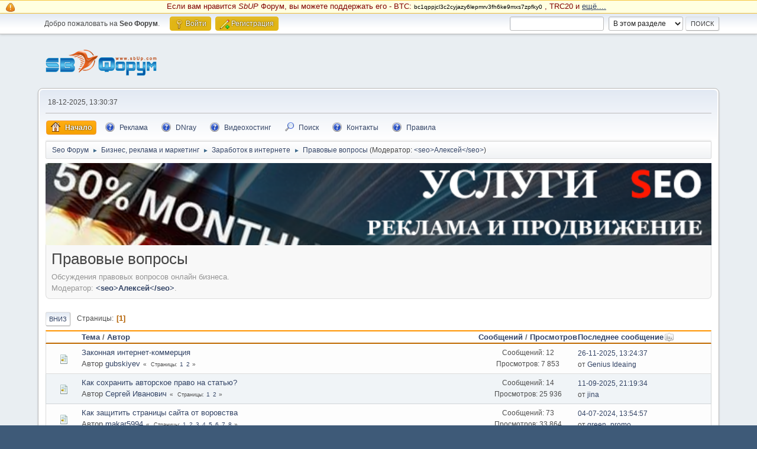

--- FILE ---
content_type: text/html; charset=UTF-8
request_url: https://www.sbup.com/seo-forum/pravovye_voprosy/?PHPSESSID=16mjrdq05mpvctsuhst5krlgv5
body_size: 9904
content:
<!DOCTYPE html>
<html lang="ru-RU">
<head>
	<meta charset="UTF-8">
	<link rel="stylesheet" href="https://www.sbup.com/seo-forum/Themes/default/css/minified_033c854a487de38d601686f917356f8f.css?smf214_1709474807">
	<style>
	img.avatar { max-width: 65px !important; max-height: 65px !important; }
	
/* start of Color Changer mod output */
div.cat_bar, .amt, .dropmenu li a:hover, .dropmenu li:hover a, .dropmenu li a:focus,#top_info > li > a:hover, #top_info > li:hover > a, #top_info > li > a.open, .button.active, .button.active:hover {background: #e1b514;border-color: #e1b514;}#footer {background: #e1b514;}.button.active, .button.active:hover {color: #fff;}
/* end of Color Changer mod output */

	
	</style>
	<script>
		var smf_theme_url = "https://www.sbup.com/seo-forum/Themes/default";
		var smf_default_theme_url = "https://www.sbup.com/seo-forum/Themes/default";
		var smf_images_url = "https://www.sbup.com/seo-forum/Themes/default/images";
		var smf_smileys_url = "https://www.sbup.com/seo-forum/Smileys";
		var smf_smiley_sets = "default,aaron,akyhne,SoLoSMiLeYS1,KolobokLight,fugue,alienine";
		var smf_smiley_sets_default = "KolobokLight";
		var smf_avatars_url = "https://www.sbup.com/seo-forum/avatars";
		var smf_scripturl = "https://www.sbup.com/seo-forum/index.php?PHPSESSID=16mjrdq05mpvctsuhst5krlgv5&amp;";
		var smf_iso_case_folding = false;
		var smf_charset = "UTF-8";
		var smf_session_id = "709bb2f04623877863d89f71e96318f0";
		var smf_session_var = "f489024";
		var smf_member_id = 0;
		var ajax_notification_text = 'Загружается...';
		var help_popup_heading_text = 'Подсказка';
		var banned_text = 'Гость, вы забанены и не можете оставлять сообщения на форуме!';
		var smf_txt_expand = 'Развернуть';
		var smf_txt_shrink = 'Свернуть';
		var smf_collapseAlt = 'Скрыть';
		var smf_expandAlt = 'Показать';
		var smf_quote_expand = false;
		var allow_xhjr_credentials = false;
	</script>
	<script src="https://ajax.googleapis.com/ajax/libs/jquery/3.6.3/jquery.min.js"></script>
	<script src="https://www.sbup.com/seo-forum/Themes/default/scripts/minified_6f741ed8b81fe8bd687693629ab10c18.js?smf214_1709474807"></script>
	<script>
	var smf_you_sure ='Хотите сделать это?';
	</script>
	<title>Правовые вопросы</title>
	<meta name="viewport" content="width=device-width, initial-scale=1">
	<meta property="og:site_name" content="Seo Форум">
	<meta property="og:title" content="Правовые вопросы">
	<meta name="keywords" content="Форум, SEO, Seo Форум, Форум вебмастеров, раскрутка сайта, Раскрутка, поисковая оптимизация, продвижение сайта, поисковые системы, поисковые машины, сео, сео форум, seo forum">
	<meta property="og:url" content="https://www.sbup.com/seo-forum/index.php?PHPSESSID=16mjrdq05mpvctsuhst5krlgv5&amp;board=114.0">
	<meta property="og:description" content="Обсуждения правовых вопросов онлайн бизнеса.">
	<meta name="description" content="Обсуждения правовых вопросов онлайн бизнеса.">
	<meta name="theme-color" content="#557EA0">
	<link rel="canonical" href="https://www.sbup.com/seo-forum/pravovye_voprosy/">
	<link rel="help" href="https://www.sbup.com/seo-forum/index.php?action=help;PHPSESSID=16mjrdq05mpvctsuhst5krlgv5">
	<link rel="contents" href="https://www.sbup.com/seo-forum/index.php?PHPSESSID=16mjrdq05mpvctsuhst5krlgv5">
	<link rel="search" href="https://www.sbup.com/seo-forum/index.php?action=search;PHPSESSID=16mjrdq05mpvctsuhst5krlgv5">
	<link rel="alternate" type="application/rss+xml" title="Seo Форум - RSS" href="https://www.sbup.com/seo-forum/pravovye_voprosy/?action=.xml;type=rss2;PHPSESSID=16mjrdq05mpvctsuhst5krlgv5">
	<link rel="alternate" type="application/atom+xml" title="Seo Форум - Atom" href="https://www.sbup.com/seo-forum/pravovye_voprosy/?action=.xml;type=atom;PHPSESSID=16mjrdq05mpvctsuhst5krlgv5">
	<link rel="index" href="https://www.sbup.com/seo-forum/pravovye_voprosy/?PHPSESSID=16mjrdq05mpvctsuhst5krlgv5">
	
	<script language="javascript" type="text/javascript" src="/scripts/googleanalytics.js"></script> 
</head>
<body id="chrome" class="action_messageindex board_114">
<div id="footerfix"><style>
.crypto {
display: block; background: #ffffe1; border-top: 1px solid #f7c640; border-bottom: 1px solid #f7c640; padding: 1px 5px 1px 32px;
color:maroon;
font-size: 95%;
}

.btc {
font-size: 80%;
color: black;
}

.crypto::before {
 background: url('/seo-forum/Themes/default/images/icons/main_icons_sprite.png') no-repeat -57px -83px;; 
background-position: -83px -83px;
width: 16px;
height: 16px;
position: absolute;
content: "";
left: 10px;
top: 4px;
}
</style>

<div class="crypto">
<p align="center">
Если вам нравится <i>SbUP</i> Форум, вы можете поддержать его - BTC: <span class="btc">bc1qppjcl3c2cyjazy6lepmrv3fh6ke9mxs7zpfky0</span> ,
 TRC20 и <u><a href="https://www.sbup.com/seo-forum/o_saite_i_forume/esli_vam_nravitsya_sbup_forum___seo_servisy_i_t_d___vy_mozete_podderzat_ego___/">ещё....</a></u></p>
</div>
	<div id="top_section">
		<div class="inner_wrap">
			<ul class="floatleft" id="top_info">
				<li class="welcome">
					Добро пожаловать на <strong>Seo Форум</strong>.
				</li>
				<li class="button_login">
					<a href="https://www.sbup.com/seo-forum/index.php?action=login;PHPSESSID=16mjrdq05mpvctsuhst5krlgv5" class="open" onclick="return reqOverlayDiv(this.href, 'Войти', 'login');">
						<span class="main_icons login"></span>
						<span class="textmenu">Войти</span>
					</a>
				</li>
				<li class="button_signup">
					<a href="https://www.sbup.com/seo-forum/index.php?action=signup;PHPSESSID=16mjrdq05mpvctsuhst5krlgv5" class="open">
						<span class="main_icons regcenter"></span>
						<span class="textmenu">Регистрация</span>
					</a>
				</li>
			</ul>
			<form id="search_form" class="floatright" action="https://www.sbup.com/seo-forum/index.php?action=search2;PHPSESSID=16mjrdq05mpvctsuhst5krlgv5" method="post" accept-charset="UTF-8">
				<input type="search" name="search" value="">&nbsp;
				<select name="search_selection">
					<option value="all">По всему форуму </option>
					<option value="board" selected>В этом разделе</option>
				</select>
				<input type="hidden" name="sd_brd" value="114">
				<input type="submit" name="search2" value="Поиск" class="button">
				<input type="hidden" name="advanced" value="0">
			</form>
		</div><!-- .inner_wrap -->
	</div><!-- #top_section -->
	<div id="header">
		<h1 class="forumtitle">
			<a id="top" href="https://www.sbup.com/seo-forum/index.php?PHPSESSID=16mjrdq05mpvctsuhst5krlgv5"><img src="/seo-forum/Themes/default/images/icons/logo.png" alt="Seo Форум"></a>
		</h1>
		<div id="siteslogan"> </div>
	</div>
	<div id="wrapper">
		<div id="upper_section">
			<div id="inner_section">
				<div id="inner_wrap" class="hide_720">
					<div class="user">
						<time datetime="2025-12-18T10:30:37Z">18-12-2025, 13:30:37</time>
					</div>
				</div>
				<a class="mobile_user_menu">
					<span class="menu_icon"></span>
					<span class="text_menu">Главное меню</span>
				</a>
				<div id="main_menu">
					<div id="mobile_user_menu" class="popup_container">
						<div class="popup_window description">
							<div class="popup_heading">Главное меню
								<a href="javascript:void(0)" class="main_icons hide_popup"></a>
							</div>
							
					<ul class="dropmenu menu_nav">
						<li class="button_home">
							<a class="active" href="https://www.sbup.com/seo-forum/index.php?PHPSESSID=16mjrdq05mpvctsuhst5krlgv5">
								<span class="main_icons home"></span><span class="textmenu">Начало</span>
							</a>
						</li>
						<li class="button_Advertise">
							<a href="https://www.sbup.com/seo-forum/o_saite_i_forume/reklama_na_saite_seobuilding_ru/">
								<span class="main_icons Advertise"></span><span class="textmenu">Реклама</span>
							</a>
						</li>
						<li class="button_dnrayforum">
							<a href="https://dnray.com/" target="_blank">
								<span class="main_icons dnrayforum"></span><span class="textmenu">DNray</span>
							</a>
						</li>
						<li class="button_goodzone">
							<a href="https://goodzone.live/" target="_blank">
								<span class="main_icons goodzone"></span><span class="textmenu">Видеохостинг</span>
							</a>
						</li>
						<li class="button_search">
							<a href="https://www.sbup.com/seo-forum/index.php?action=search;PHPSESSID=16mjrdq05mpvctsuhst5krlgv5">
								<span class="main_icons search"></span><span class="textmenu">Поиск</span>
							</a>
						</li>
						<li class="button_contactus">
							<a href="https://www.sbup.com/seo-forum/o_saite_i_forume/svyaz_s_administraciei/">
								<span class="main_icons contactus"></span><span class="textmenu">Контакты</span>
							</a>
						</li>
						<li class="button_Rules subsections">
							<a href="https://www.sbup.com/seo-forum/o_saite_i_forume/pravila_foruma/">
								<span class="main_icons Rules"></span><span class="textmenu">Правила</span>
							</a>
							<ul>
								<li>
									<a href="https://www.sbup.com/wiki/Seo_Wiki" target="_blank">
										Seo Вики
									</a>
								</li>
								<li>
									<a href="https://www.sbup.com/" target="_blank">
										SEO Сервисы
									</a>
								</li>
							</ul>
						</li>
					</ul><!-- .menu_nav -->
						</div>
					</div>
				</div>
				<div class="navigate_section">
					<ul>
						<li>
							<a href="https://www.sbup.com/seo-forum/index.php?PHPSESSID=16mjrdq05mpvctsuhst5krlgv5"><span>Seo Форум</span></a>
						</li>
						<li>
							<span class="dividers"> &#9658; </span>
							<a href="https://www.sbup.com/seo-forum/index.php?PHPSESSID=16mjrdq05mpvctsuhst5krlgv5#c8"><span>Бизнес, реклама и маркетинг</span></a>
						</li>
						<li>
							<span class="dividers"> &#9658; </span>
							<a href="https://www.sbup.com/seo-forum/internet_kommerciya_i_marketing/?PHPSESSID=16mjrdq05mpvctsuhst5krlgv5"><span>Заработок в интернете</span></a>
						</li>
						<li class="last">
							<span class="dividers"> &#9658; </span>
							<a href="https://www.sbup.com/seo-forum/pravovye_voprosy/?PHPSESSID=16mjrdq05mpvctsuhst5krlgv5"><span>Правовые вопросы</span></a> <span class="board_moderators">(Модератор: <a href="https://www.sbup.com/seo-forum/index.php?action=profile;u=13687;PHPSESSID=16mjrdq05mpvctsuhst5krlgv5" title="Модератор">&lt;seo&gt;Алексей&lt;/seo&gt;</a>)</span>
						</li>
					</ul>
				</div><!-- .navigate_section -->
			</div><!-- #inner_section -->
		</div><!-- #upper_section -->
		<div id="content_section">
			<div id="main_content_section"><aside><nav>
<div id="headerpublic">
    
    <script language="javascript" type="text/javascript" src="/scripts/toputf.js"></script>
</div>
 <div style="clear: both;"></div>
</nav></aside><div id="display_head" class="information">
			<h2 class="display_title">Правовые вопросы</h2>
			<p>Обсуждения правовых вопросов онлайн бизнеса.</p>
			<p>Модератор: <a href="https://www.sbup.com/seo-forum/index.php?action=profile;u=13687;PHPSESSID=16mjrdq05mpvctsuhst5krlgv5" title="Модератор">&lt;seo&gt;Алексей&lt;/seo&gt;</a>.</p>
		</div>
	<div class="pagesection">
		 
		<div class="pagelinks floatleft">
			<a href="#bot" class="button">Вниз</a>
			<span class="pages">Страницы</span><span class="current_page">1</span> 
		</div>
		
	</div>
		<div id="messageindex">
			<div class="title_bar" id="topic_header">
				<div class="board_icon"></div>
				<div class="info"><a href="https://www.sbup.com/seo-forum/pravovye_voprosy/?sort=subject;PHPSESSID=16mjrdq05mpvctsuhst5krlgv5">Тема</a> / <a href="https://www.sbup.com/seo-forum/pravovye_voprosy/?sort=starter;PHPSESSID=16mjrdq05mpvctsuhst5krlgv5">Автор</a></div>
				<div class="board_stats centertext"><a href="https://www.sbup.com/seo-forum/pravovye_voprosy/?sort=replies;PHPSESSID=16mjrdq05mpvctsuhst5krlgv5">Сообщений</a> / <a href="https://www.sbup.com/seo-forum/pravovye_voprosy/?sort=views;PHPSESSID=16mjrdq05mpvctsuhst5krlgv5">Просмотров</a></div>
				<div class="lastpost"><a href="https://www.sbup.com/seo-forum/pravovye_voprosy/?sort=last_post;PHPSESSID=16mjrdq05mpvctsuhst5krlgv5">Последнее сообщение<span class="main_icons sort_down"></span></a></div>
			</div><!-- #topic_header -->
			<div id="topic_container">
				<div class="windowbg">
					<div class="board_icon">
						<img src="https://www.sbup.com/seo-forum/Themes/default/images/post/xx.png" alt="">
						
					</div>
					<div class="info info_block">
						<div >
							<div class="icons floatright">
							</div>
							<div class="message_index_title">
								
								<span class="preview" title="">
									<span id="msg_391444"><a href="https://www.sbup.com/seo-forum/pravovye_voprosy/zakonnaya_internet_kommerciya/?PHPSESSID=16mjrdq05mpvctsuhst5krlgv5">Законная интернет-коммерция</a></span>
								</span>
							</div>
							<p class="floatleft">
								Автор <a href="https://www.sbup.com/seo-forum/index.php?action=profile;u=51187;PHPSESSID=16mjrdq05mpvctsuhst5krlgv5" title="Просмотр профиля gubskiyev" class="preview">gubskiyev</a>
							</p>
							<span id="pages391444" class="topic_pages"><span class="pages">Страницы</span><a class="nav_page" href="https://www.sbup.com/seo-forum/pravovye_voprosy/zakonnaya_internet_kommerciya/?PHPSESSID=16mjrdq05mpvctsuhst5krlgv5">1</a> <a class="nav_page" href="https://www.sbup.com/seo-forum/pravovye_voprosy/zakonnaya_internet_kommerciya/10/?PHPSESSID=16mjrdq05mpvctsuhst5krlgv5">2</a> </span>
						</div><!-- #topic_[first_post][id] -->
					</div><!-- .info -->
					<div class="board_stats centertext">
						<p>Сообщений: 12<br>Просмотров: 7 853</p>
					</div>
					<div class="lastpost">
						<p><a href="https://www.sbup.com/seo-forum/pravovye_voprosy/zakonnaya_internet_kommerciya/10/?PHPSESSID=16mjrdq05mpvctsuhst5krlgv5#msg790809">26-11-2025, 13:24:37</a><br>от <a href="https://www.sbup.com/seo-forum/index.php?action=profile;u=64698;PHPSESSID=16mjrdq05mpvctsuhst5krlgv5">Genius Ideaing</a></p>
					</div>
				</div><!-- $topic[css_class] -->
				<div class="windowbg">
					<div class="board_icon">
						<img src="https://www.sbup.com/seo-forum/Themes/default/images/post/xx.png" alt="">
						
					</div>
					<div class="info info_block">
						<div >
							<div class="icons floatright">
							</div>
							<div class="message_index_title">
								
								<span class="preview" title="">
									<span id="msg_1370"><a href="https://www.sbup.com/seo-forum/pravovye_voprosy/kak_sohranit_avtorskoe_pravo_na_statu/?PHPSESSID=16mjrdq05mpvctsuhst5krlgv5">Как сохранить авторское право на статью?</a></span>
								</span>
							</div>
							<p class="floatleft">
								Автор <a href="https://www.sbup.com/seo-forum/index.php?action=profile;u=54;PHPSESSID=16mjrdq05mpvctsuhst5krlgv5" title="Просмотр профиля Сергей Иванович" class="preview">Сергей Иванович</a>
							</p>
							<span id="pages1370" class="topic_pages"><span class="pages">Страницы</span><a class="nav_page" href="https://www.sbup.com/seo-forum/pravovye_voprosy/kak_sohranit_avtorskoe_pravo_na_statu/?PHPSESSID=16mjrdq05mpvctsuhst5krlgv5">1</a> <a class="nav_page" href="https://www.sbup.com/seo-forum/pravovye_voprosy/kak_sohranit_avtorskoe_pravo_na_statu/10/?PHPSESSID=16mjrdq05mpvctsuhst5krlgv5">2</a> </span>
						</div><!-- #topic_[first_post][id] -->
					</div><!-- .info -->
					<div class="board_stats centertext">
						<p>Сообщений: 14<br>Просмотров: 25 936</p>
					</div>
					<div class="lastpost">
						<p><a href="https://www.sbup.com/seo-forum/pravovye_voprosy/kak_sohranit_avtorskoe_pravo_na_statu/10/?PHPSESSID=16mjrdq05mpvctsuhst5krlgv5#msg789391">11-09-2025, 21:19:34</a><br>от <a href="https://www.sbup.com/seo-forum/index.php?action=profile;u=67378;PHPSESSID=16mjrdq05mpvctsuhst5krlgv5">jina</a></p>
					</div>
				</div><!-- $topic[css_class] -->
				<div class="windowbg">
					<div class="board_icon">
						<img src="https://www.sbup.com/seo-forum/Themes/default/images/post/xx.png" alt="">
						
					</div>
					<div class="info info_block">
						<div >
							<div class="icons floatright">
							</div>
							<div class="message_index_title">
								
								<span class="preview" title="">
									<span id="msg_220509"><a href="https://www.sbup.com/seo-forum/pravovye_voprosy/kak_zashitit_stranicy_saita_ot_vorovstva/?PHPSESSID=16mjrdq05mpvctsuhst5krlgv5">Как защитить страницы сайта от воровства</a></span>
								</span>
							</div>
							<p class="floatleft">
								Автор <a href="https://www.sbup.com/seo-forum/index.php?action=profile;u=21048;PHPSESSID=16mjrdq05mpvctsuhst5krlgv5" title="Просмотр профиля makar5994" class="preview">makar5994</a>
							</p>
							<span id="pages220509" class="topic_pages"><span class="pages">Страницы</span><a class="nav_page" href="https://www.sbup.com/seo-forum/pravovye_voprosy/kak_zashitit_stranicy_saita_ot_vorovstva/?PHPSESSID=16mjrdq05mpvctsuhst5krlgv5">1</a> <a class="nav_page" href="https://www.sbup.com/seo-forum/pravovye_voprosy/kak_zashitit_stranicy_saita_ot_vorovstva/10/?PHPSESSID=16mjrdq05mpvctsuhst5krlgv5">2</a> <a class="nav_page" href="https://www.sbup.com/seo-forum/pravovye_voprosy/kak_zashitit_stranicy_saita_ot_vorovstva/20/?PHPSESSID=16mjrdq05mpvctsuhst5krlgv5">3</a> <a class="nav_page" href="https://www.sbup.com/seo-forum/pravovye_voprosy/kak_zashitit_stranicy_saita_ot_vorovstva/30/?PHPSESSID=16mjrdq05mpvctsuhst5krlgv5">4</a> <a class="nav_page" href="https://www.sbup.com/seo-forum/pravovye_voprosy/kak_zashitit_stranicy_saita_ot_vorovstva/40/?PHPSESSID=16mjrdq05mpvctsuhst5krlgv5">5</a> <a class="nav_page" href="https://www.sbup.com/seo-forum/pravovye_voprosy/kak_zashitit_stranicy_saita_ot_vorovstva/50/?PHPSESSID=16mjrdq05mpvctsuhst5krlgv5">6</a> <a class="nav_page" href="https://www.sbup.com/seo-forum/pravovye_voprosy/kak_zashitit_stranicy_saita_ot_vorovstva/60/?PHPSESSID=16mjrdq05mpvctsuhst5krlgv5">7</a> <a class="nav_page" href="https://www.sbup.com/seo-forum/pravovye_voprosy/kak_zashitit_stranicy_saita_ot_vorovstva/70/?PHPSESSID=16mjrdq05mpvctsuhst5krlgv5">8</a> </span>
						</div><!-- #topic_[first_post][id] -->
					</div><!-- .info -->
					<div class="board_stats centertext">
						<p>Сообщений: 73<br>Просмотров: 33 864</p>
					</div>
					<div class="lastpost">
						<p><a href="https://www.sbup.com/seo-forum/pravovye_voprosy/kak_zashitit_stranicy_saita_ot_vorovstva/70/?PHPSESSID=16mjrdq05mpvctsuhst5krlgv5#msg783423">04-07-2024, 13:54:57</a><br>от <a href="https://www.sbup.com/seo-forum/index.php?action=profile;u=96350;PHPSESSID=16mjrdq05mpvctsuhst5krlgv5">green_promo</a></p>
					</div>
				</div><!-- $topic[css_class] -->
				<div class="windowbg">
					<div class="board_icon">
						<img src="https://www.sbup.com/seo-forum/Themes/default/images/post/xx.png" alt="">
						
					</div>
					<div class="info info_block">
						<div >
							<div class="icons floatright">
							</div>
							<div class="message_index_title">
								
								<span class="preview" title="">
									<span id="msg_773105"><a href="https://www.sbup.com/seo-forum/pravovye_voprosy/gossektoru_otkluchaut_servisy_google/?PHPSESSID=16mjrdq05mpvctsuhst5krlgv5">Госсектору отключают сервисы Google</a></span>
								</span>
							</div>
							<p class="floatleft">
								Автор <a href="https://www.sbup.com/seo-forum/index.php?action=profile;u=1121;PHPSESSID=16mjrdq05mpvctsuhst5krlgv5" title="Просмотр профиля Владимир75" class="preview">Владимир75</a>
							</p>
							
						</div><!-- #topic_[first_post][id] -->
					</div><!-- .info -->
					<div class="board_stats centertext">
						<p>Сообщений: 0<br>Просмотров: 665</p>
					</div>
					<div class="lastpost">
						<p><a href="https://www.sbup.com/seo-forum/pravovye_voprosy/gossektoru_otkluchaut_servisy_google/?PHPSESSID=16mjrdq05mpvctsuhst5krlgv5#msg773105">18-02-2023, 12:53:40</a><br>от <a href="https://www.sbup.com/seo-forum/index.php?action=profile;u=1121;PHPSESSID=16mjrdq05mpvctsuhst5krlgv5">Владимир75</a></p>
					</div>
				</div><!-- $topic[css_class] -->
				<div class="windowbg">
					<div class="board_icon">
						<img src="https://www.sbup.com/seo-forum/Themes/default/images/post/xx.png" alt="">
						
					</div>
					<div class="info info_block">
						<div >
							<div class="icons floatright">
							</div>
							<div class="message_index_title">
								
								<span class="preview" title="">
									<span id="msg_766955"><a href="https://www.sbup.com/seo-forum/pravovye_voprosy/magazin_bezlimitnyh_i_polnostu_anonimnyh_proksi_pod_lubuu_rabotu_v_seti_/?PHPSESSID=16mjrdq05mpvctsuhst5krlgv5">Магазин безлимитных и полностью анонимных прокси под любую работу в сети.</a></span>
								</span>
							</div>
							<p class="floatleft">
								Автор <a href="https://www.sbup.com/seo-forum/index.php?action=profile;u=155921;PHPSESSID=16mjrdq05mpvctsuhst5krlgv5" title="Просмотр профиля Socks5.Store" class="preview">Socks5.Store</a>
							</p>
							
						</div><!-- #topic_[first_post][id] -->
					</div><!-- .info -->
					<div class="board_stats centertext">
						<p>Сообщений: 0<br>Просмотров: 1 563</p>
					</div>
					<div class="lastpost">
						<p><a href="https://www.sbup.com/seo-forum/pravovye_voprosy/magazin_bezlimitnyh_i_polnostu_anonimnyh_proksi_pod_lubuu_rabotu_v_seti_/?PHPSESSID=16mjrdq05mpvctsuhst5krlgv5#msg766955">15-05-2022, 18:06:51</a><br>от <a href="https://www.sbup.com/seo-forum/index.php?action=profile;u=155921;PHPSESSID=16mjrdq05mpvctsuhst5krlgv5">Socks5.Store</a></p>
					</div>
				</div><!-- $topic[css_class] -->
				<div class="windowbg">
					<div class="board_icon">
						<img src="https://www.sbup.com/seo-forum/Themes/default/images/post/xx.png" alt="">
						
					</div>
					<div class="info info_block">
						<div >
							<div class="icons floatright">
							</div>
							<div class="message_index_title">
								
								<span class="preview" title="">
									<span id="msg_739448"><a href="https://www.sbup.com/seo-forum/pravovye_voprosy/lemons_biz___partnerskaya_set_dlya_tvoego_gambling__betting_i_dating_trafa_/?PHPSESSID=16mjrdq05mpvctsuhst5krlgv5">Lemons.biz - партнёрская сеть для твоего Gambling, betting и dating трафа!</a></span>
								</span>
							</div>
							<p class="floatleft">
								Автор <a href="https://www.sbup.com/seo-forum/index.php?action=profile;u=143703;PHPSESSID=16mjrdq05mpvctsuhst5krlgv5" title="Просмотр профиля LemonsBiz" class="preview">LemonsBiz</a>
							</p>
							<span id="pages739448" class="topic_pages"><span class="pages">Страницы</span><a class="nav_page" href="https://www.sbup.com/seo-forum/pravovye_voprosy/lemons_biz___partnerskaya_set_dlya_tvoego_gambling__betting_i_dating_trafa_/?PHPSESSID=16mjrdq05mpvctsuhst5krlgv5">1</a> <a class="nav_page" href="https://www.sbup.com/seo-forum/pravovye_voprosy/lemons_biz___partnerskaya_set_dlya_tvoego_gambling__betting_i_dating_trafa_/10/?PHPSESSID=16mjrdq05mpvctsuhst5krlgv5">2</a> <a class="nav_page" href="https://www.sbup.com/seo-forum/pravovye_voprosy/lemons_biz___partnerskaya_set_dlya_tvoego_gambling__betting_i_dating_trafa_/20/?PHPSESSID=16mjrdq05mpvctsuhst5krlgv5">3</a> <a class="nav_page" href="https://www.sbup.com/seo-forum/pravovye_voprosy/lemons_biz___partnerskaya_set_dlya_tvoego_gambling__betting_i_dating_trafa_/30/?PHPSESSID=16mjrdq05mpvctsuhst5krlgv5">4</a> <a class="nav_page" href="https://www.sbup.com/seo-forum/pravovye_voprosy/lemons_biz___partnerskaya_set_dlya_tvoego_gambling__betting_i_dating_trafa_/40/?PHPSESSID=16mjrdq05mpvctsuhst5krlgv5">5</a> <a class="nav_page" href="https://www.sbup.com/seo-forum/pravovye_voprosy/lemons_biz___partnerskaya_set_dlya_tvoego_gambling__betting_i_dating_trafa_/50/?PHPSESSID=16mjrdq05mpvctsuhst5krlgv5">6</a> </span>
						</div><!-- #topic_[first_post][id] -->
					</div><!-- .info -->
					<div class="board_stats centertext">
						<p>Сообщений: 59<br>Просмотров: 54 092</p>
					</div>
					<div class="lastpost">
						<p><a href="https://www.sbup.com/seo-forum/pravovye_voprosy/lemons_biz___partnerskaya_set_dlya_tvoego_gambling__betting_i_dating_trafa_/50/?PHPSESSID=16mjrdq05mpvctsuhst5krlgv5#msg763039">22-07-2021, 23:48:20</a><br>от <a href="https://www.sbup.com/seo-forum/index.php?action=profile;u=143703;PHPSESSID=16mjrdq05mpvctsuhst5krlgv5">LemonsBiz</a></p>
					</div>
				</div><!-- $topic[css_class] -->
				<div class="windowbg">
					<div class="board_icon">
						<img src="https://www.sbup.com/seo-forum/Themes/default/images/post/xx.png" alt="">
						
					</div>
					<div class="info info_block">
						<div >
							<div class="icons floatright">
							</div>
							<div class="message_index_title">
								
								<span class="preview" title="">
									<span id="msg_744864"><a href="https://www.sbup.com/seo-forum/pravovye_voprosy/pomogite_razobratsya-58428/?PHPSESSID=16mjrdq05mpvctsuhst5krlgv5">Помогите разобраться</a></span>
								</span>
							</div>
							<p class="floatleft">
								Автор <a href="https://www.sbup.com/seo-forum/index.php?action=profile;u=8615;PHPSESSID=16mjrdq05mpvctsuhst5krlgv5" title="Просмотр профиля kuksha" class="preview">kuksha</a>
							</p>
							
						</div><!-- #topic_[first_post][id] -->
					</div><!-- .info -->
					<div class="board_stats centertext">
						<p>Сообщений: 0<br>Просмотров: 1 212</p>
					</div>
					<div class="lastpost">
						<p><a href="https://www.sbup.com/seo-forum/pravovye_voprosy/pomogite_razobratsya-58428/?PHPSESSID=16mjrdq05mpvctsuhst5krlgv5#msg744864">30-12-2019, 05:51:23</a><br>от <a href="https://www.sbup.com/seo-forum/index.php?action=profile;u=8615;PHPSESSID=16mjrdq05mpvctsuhst5krlgv5">kuksha</a></p>
					</div>
				</div><!-- $topic[css_class] -->
				<div class="windowbg">
					<div class="board_icon">
						<img src="https://www.sbup.com/seo-forum/Themes/default/images/post/xx.png" alt="">
						
					</div>
					<div class="info info_block">
						<div >
							<div class="icons floatright">
							</div>
							<div class="message_index_title">
								
								<span class="preview" title="">
									<span id="msg_743970"><a href="https://www.sbup.com/seo-forum/pravovye_voprosy/adsence_i_inoagenty/?PHPSESSID=16mjrdq05mpvctsuhst5krlgv5">Adsence и иноагенты</a></span>
								</span>
							</div>
							<p class="floatleft">
								Автор <a href="https://www.sbup.com/seo-forum/index.php?action=profile;u=121863;PHPSESSID=16mjrdq05mpvctsuhst5krlgv5" title="Просмотр профиля restra" class="preview">restra</a>
							</p>
							
						</div><!-- #topic_[first_post][id] -->
					</div><!-- .info -->
					<div class="board_stats centertext">
						<p>Сообщений: 1<br>Просмотров: 1 285</p>
					</div>
					<div class="lastpost">
						<p><a href="https://www.sbup.com/seo-forum/pravovye_voprosy/adsence_i_inoagenty/?PHPSESSID=16mjrdq05mpvctsuhst5krlgv5#msg743999">03-12-2019, 18:45:54</a><br>от <a href="https://www.sbup.com/seo-forum/index.php?action=profile;u=76608;PHPSESSID=16mjrdq05mpvctsuhst5krlgv5">salbar</a></p>
					</div>
				</div><!-- $topic[css_class] -->
				<div class="windowbg">
					<div class="board_icon">
						<img src="https://www.sbup.com/seo-forum/Themes/default/images/post/xx.png" alt="">
						
					</div>
					<div class="info info_block">
						<div >
							<div class="icons floatright">
							</div>
							<div class="message_index_title">
								
								<span class="preview" title="">
									<span id="msg_729186"><a href="https://www.sbup.com/seo-forum/pravovye_voprosy/stonskaya_urisdikciya_dlya_internet_magazinov/?PHPSESSID=16mjrdq05mpvctsuhst5krlgv5">Эстонская юрисдикция для интернет-магазинов</a></span>
								</span>
							</div>
							<p class="floatleft">
								Автор <a href="https://www.sbup.com/seo-forum/index.php?action=profile;u=132128;PHPSESSID=16mjrdq05mpvctsuhst5krlgv5" title="Просмотр профиля Konstantin Zahharov" class="preview">Konstantin Zahharov</a>
							</p>
							
						</div><!-- #topic_[first_post][id] -->
					</div><!-- .info -->
					<div class="board_stats centertext">
						<p>Сообщений: 0<br>Просмотров: 1 941</p>
					</div>
					<div class="lastpost">
						<p><a href="https://www.sbup.com/seo-forum/pravovye_voprosy/stonskaya_urisdikciya_dlya_internet_magazinov/?PHPSESSID=16mjrdq05mpvctsuhst5krlgv5#msg729186">17-01-2019, 19:22:00</a><br>от <a href="https://www.sbup.com/seo-forum/index.php?action=profile;u=132128;PHPSESSID=16mjrdq05mpvctsuhst5krlgv5">Konstantin Zahharov</a></p>
					</div>
				</div><!-- $topic[css_class] -->
				<div class="windowbg">
					<div class="board_icon">
						<img src="https://www.sbup.com/seo-forum/Themes/default/images/post/xx.png" alt="">
						
					</div>
					<div class="info info_block">
						<div >
							<div class="icons floatright">
							</div>
							<div class="message_index_title">
								
								<span class="preview" title="">
									<span id="msg_706525"><a href="https://www.sbup.com/seo-forum/pravovye_voprosy/uslugi_advokatovuristov/?PHPSESSID=16mjrdq05mpvctsuhst5krlgv5">Услуги адвокатов/юристов</a></span>
								</span>
							</div>
							<p class="floatleft">
								Автор <a href="https://www.sbup.com/seo-forum/index.php?action=profile;u=126409;PHPSESSID=16mjrdq05mpvctsuhst5krlgv5" title="Просмотр профиля IT-advokat" class="preview">IT-advokat</a>
							</p>
							
						</div><!-- #topic_[first_post][id] -->
					</div><!-- .info -->
					<div class="board_stats centertext">
						<p>Сообщений: 0<br>Просмотров: 2 721</p>
					</div>
					<div class="lastpost">
						<p><a href="https://www.sbup.com/seo-forum/pravovye_voprosy/uslugi_advokatovuristov/?PHPSESSID=16mjrdq05mpvctsuhst5krlgv5#msg706525">21-03-2018, 20:48:11</a><br>от <a href="https://www.sbup.com/seo-forum/index.php?action=profile;u=126409;PHPSESSID=16mjrdq05mpvctsuhst5krlgv5">IT-advokat</a></p>
					</div>
				</div><!-- $topic[css_class] -->
				<div class="windowbg">
					<div class="board_icon">
						<img src="https://www.sbup.com/seo-forum/Themes/default/images/post/xx.png" alt="">
						
					</div>
					<div class="info info_block">
						<div >
							<div class="icons floatright">
							</div>
							<div class="message_index_title">
								
								<span class="preview" title="">
									<span id="msg_603677"><a href="https://www.sbup.com/seo-forum/pravovye_voprosy/novaya_iniciativa_roi___otmenit_obyazannost_grazdan_registrirovat_saity_/?PHPSESSID=16mjrdq05mpvctsuhst5krlgv5">Новая инициатива РОИ - Отменить обязанность граждан регистрировать сайты </a></span>
								</span>
							</div>
							<p class="floatleft">
								Автор <a href="https://www.sbup.com/seo-forum/index.php?action=profile;u=49513;PHPSESSID=16mjrdq05mpvctsuhst5krlgv5" title="Просмотр профиля natmir" class="preview">natmir</a>
							</p>
							
						</div><!-- #topic_[first_post][id] -->
					</div><!-- .info -->
					<div class="board_stats centertext">
						<p>Сообщений: 0<br>Просмотров: 3 196</p>
					</div>
					<div class="lastpost">
						<p><a href="https://www.sbup.com/seo-forum/pravovye_voprosy/novaya_iniciativa_roi___otmenit_obyazannost_grazdan_registrirovat_saity_/?PHPSESSID=16mjrdq05mpvctsuhst5krlgv5#msg603677">02-06-2016, 14:39:24</a><br>от <a href="https://www.sbup.com/seo-forum/index.php?action=profile;u=49513;PHPSESSID=16mjrdq05mpvctsuhst5krlgv5">natmir</a></p>
					</div>
				</div><!-- $topic[css_class] -->
				<div class="windowbg">
					<div class="board_icon">
						<img src="https://www.sbup.com/seo-forum/Themes/default/images/post/xx.png" alt="">
						
					</div>
					<div class="info info_block">
						<div >
							<div class="icons floatright">
							</div>
							<div class="message_index_title">
								
								<span class="preview" title="">
									<span id="msg_573483"><a href="https://www.sbup.com/seo-forum/pravovye_voprosy/servis_uridicheskih_konsultacii/?PHPSESSID=16mjrdq05mpvctsuhst5krlgv5">Сервис юридических консультаций</a></span>
								</span>
							</div>
							<p class="floatleft">
								Автор <a href="https://www.sbup.com/seo-forum/index.php?action=profile;u=2296;PHPSESSID=16mjrdq05mpvctsuhst5krlgv5" title="Просмотр профиля vold57" class="preview">vold57</a>
							</p>
							
						</div><!-- #topic_[first_post][id] -->
					</div><!-- .info -->
					<div class="board_stats centertext">
						<p>Сообщений: 0<br>Просмотров: 3 315</p>
					</div>
					<div class="lastpost">
						<p><a href="https://www.sbup.com/seo-forum/pravovye_voprosy/servis_uridicheskih_konsultacii/?PHPSESSID=16mjrdq05mpvctsuhst5krlgv5#msg573483">16-01-2016, 11:14:13</a><br>от <a href="https://www.sbup.com/seo-forum/index.php?action=profile;u=2296;PHPSESSID=16mjrdq05mpvctsuhst5krlgv5">vold57</a></p>
					</div>
				</div><!-- $topic[css_class] -->
				<div class="windowbg">
					<div class="board_icon">
						<img src="https://www.sbup.com/seo-forum/Themes/default/images/post/xx.png" alt="">
						
					</div>
					<div class="info info_block">
						<div >
							<div class="icons floatright">
							</div>
							<div class="message_index_title">
								
								<span class="preview" title="">
									<span id="msg_563874"><a href="https://www.sbup.com/seo-forum/pravovye_voprosy/otmenit_platu_za_klik___novaya_iniciativa_na_saite_roi/?PHPSESSID=16mjrdq05mpvctsuhst5krlgv5">&quot;Отменить плату за клик&quot; - новая инициатива на сайте РОИ</a></span>
								</span>
							</div>
							<p class="floatleft">
								Автор <a href="https://www.sbup.com/seo-forum/index.php?action=profile;u=49513;PHPSESSID=16mjrdq05mpvctsuhst5krlgv5" title="Просмотр профиля natmir" class="preview">natmir</a>
							</p>
							
						</div><!-- #topic_[first_post][id] -->
					</div><!-- .info -->
					<div class="board_stats centertext">
						<p>Сообщений: 1<br>Просмотров: 3 543</p>
					</div>
					<div class="lastpost">
						<p><a href="https://www.sbup.com/seo-forum/pravovye_voprosy/otmenit_platu_za_klik___novaya_iniciativa_na_saite_roi/?PHPSESSID=16mjrdq05mpvctsuhst5krlgv5#msg563893">02-12-2015, 12:28:29</a><br>от <a href="https://www.sbup.com/seo-forum/index.php?action=profile;u=74506;PHPSESSID=16mjrdq05mpvctsuhst5krlgv5">wips</a></p>
					</div>
				</div><!-- $topic[css_class] -->
				<div class="windowbg">
					<div class="board_icon">
						<img src="https://www.sbup.com/seo-forum/Themes/default/images/post/xx.png" alt="">
						
					</div>
					<div class="info info_block">
						<div >
							<div class="icons floatright">
							</div>
							<div class="message_index_title">
								
								<span class="preview" title="">
									<span id="msg_303140"><a href="https://www.sbup.com/seo-forum/pravovye_voprosy/avtorskoe_pravo_na_raboty_frilansera/?PHPSESSID=16mjrdq05mpvctsuhst5krlgv5">Авторское право на работы фрилансера</a></span>
								</span>
							</div>
							<p class="floatleft">
								Автор <a href="https://www.sbup.com/seo-forum/index.php?action=profile;u=5200;PHPSESSID=16mjrdq05mpvctsuhst5krlgv5" title="Просмотр профиля skelet666" class="preview">skelet666</a>
							</p>
							<span id="pages303140" class="topic_pages"><span class="pages">Страницы</span><a class="nav_page" href="https://www.sbup.com/seo-forum/pravovye_voprosy/avtorskoe_pravo_na_raboty_frilansera/?PHPSESSID=16mjrdq05mpvctsuhst5krlgv5">1</a> <a class="nav_page" href="https://www.sbup.com/seo-forum/pravovye_voprosy/avtorskoe_pravo_na_raboty_frilansera/10/?PHPSESSID=16mjrdq05mpvctsuhst5krlgv5">2</a> </span>
						</div><!-- #topic_[first_post][id] -->
					</div><!-- .info -->
					<div class="board_stats centertext">
						<p>Сообщений: 18<br>Просмотров: 14 574</p>
					</div>
					<div class="lastpost">
						<p><a href="https://www.sbup.com/seo-forum/pravovye_voprosy/avtorskoe_pravo_na_raboty_frilansera/10/?PHPSESSID=16mjrdq05mpvctsuhst5krlgv5#msg540324">08-09-2015, 12:27:16</a><br>от <a href="https://www.sbup.com/seo-forum/index.php?action=profile;u=78785;PHPSESSID=16mjrdq05mpvctsuhst5krlgv5">LordOfCHaos</a></p>
					</div>
				</div><!-- $topic[css_class] -->
				<div class="windowbg">
					<div class="board_icon">
						<img src="https://www.sbup.com/seo-forum/Themes/default/images/post/xx.png" alt="">
						
					</div>
					<div class="info info_block">
						<div >
							<div class="icons floatright">
							</div>
							<div class="message_index_title">
								
								<span class="preview" title="">
									<span id="msg_443932"><a href="https://www.sbup.com/seo-forum/pravovye_voprosy/dogovor_na_prodvizenie_saitainformacionnogo_resursa_klienta/?PHPSESSID=16mjrdq05mpvctsuhst5krlgv5">Договор на продвижение сайта(информационного ресурса) клиента</a></span>
								</span>
							</div>
							<p class="floatleft">
								Автор <a href="https://www.sbup.com/seo-forum/index.php?action=profile;u=52216;PHPSESSID=16mjrdq05mpvctsuhst5krlgv5" title="Просмотр профиля IvanOsa" class="preview">IvanOsa</a>
							</p>
							
						</div><!-- #topic_[first_post][id] -->
					</div><!-- .info -->
					<div class="board_stats centertext">
						<p>Сообщений: 5<br>Просмотров: 4 717</p>
					</div>
					<div class="lastpost">
						<p><a href="https://www.sbup.com/seo-forum/pravovye_voprosy/dogovor_na_prodvizenie_saitainformacionnogo_resursa_klienta/?PHPSESSID=16mjrdq05mpvctsuhst5krlgv5#msg444390">17-08-2014, 08:34:44</a><br>от <a href="https://www.sbup.com/seo-forum/index.php?action=profile;u=24892;PHPSESSID=16mjrdq05mpvctsuhst5krlgv5">EntuziAst</a></p>
					</div>
				</div><!-- $topic[css_class] -->
				<div class="windowbg">
					<div class="board_icon">
						<img src="https://www.sbup.com/seo-forum/Themes/default/images/post/xx.png" alt="">
						
					</div>
					<div class="info info_block">
						<div >
							<div class="icons floatright">
							</div>
							<div class="message_index_title">
								
								<span class="preview" title="">
									<span id="msg_334696"><a href="https://www.sbup.com/seo-forum/pravovye_voprosy/antipiratskii_zakon_vstupaet_v_silu__nesmotrya_na_protest_runeta/?PHPSESSID=16mjrdq05mpvctsuhst5krlgv5">«Антипиратский» закон вступает в силу, несмотря на прoтест рунета</a></span>
								</span>
							</div>
							<p class="floatleft">
								Автор <a href="https://www.sbup.com/seo-forum/index.php?action=profile;u=1121;PHPSESSID=16mjrdq05mpvctsuhst5krlgv5" title="Просмотр профиля Владимир75" class="preview">Владимир75</a>
							</p>
							<span id="pages334696" class="topic_pages"><span class="pages">Страницы</span><a class="nav_page" href="https://www.sbup.com/seo-forum/pravovye_voprosy/antipiratskii_zakon_vstupaet_v_silu__nesmotrya_na_protest_runeta/?PHPSESSID=16mjrdq05mpvctsuhst5krlgv5">1</a> <a class="nav_page" href="https://www.sbup.com/seo-forum/pravovye_voprosy/antipiratskii_zakon_vstupaet_v_silu__nesmotrya_na_protest_runeta/10/?PHPSESSID=16mjrdq05mpvctsuhst5krlgv5">2</a> <a class="nav_page" href="https://www.sbup.com/seo-forum/pravovye_voprosy/antipiratskii_zakon_vstupaet_v_silu__nesmotrya_na_protest_runeta/20/?PHPSESSID=16mjrdq05mpvctsuhst5krlgv5">3</a> <a class="nav_page" href="https://www.sbup.com/seo-forum/pravovye_voprosy/antipiratskii_zakon_vstupaet_v_silu__nesmotrya_na_protest_runeta/30/?PHPSESSID=16mjrdq05mpvctsuhst5krlgv5">4</a> <a class="nav_page" href="https://www.sbup.com/seo-forum/pravovye_voprosy/antipiratskii_zakon_vstupaet_v_silu__nesmotrya_na_protest_runeta/40/?PHPSESSID=16mjrdq05mpvctsuhst5krlgv5">5</a> <a class="nav_page" href="https://www.sbup.com/seo-forum/pravovye_voprosy/antipiratskii_zakon_vstupaet_v_silu__nesmotrya_na_protest_runeta/50/?PHPSESSID=16mjrdq05mpvctsuhst5krlgv5">6</a> <a class="nav_page" href="https://www.sbup.com/seo-forum/pravovye_voprosy/antipiratskii_zakon_vstupaet_v_silu__nesmotrya_na_protest_runeta/60/?PHPSESSID=16mjrdq05mpvctsuhst5krlgv5">7</a> <a class="nav_page" href="https://www.sbup.com/seo-forum/pravovye_voprosy/antipiratskii_zakon_vstupaet_v_silu__nesmotrya_na_protest_runeta/70/?PHPSESSID=16mjrdq05mpvctsuhst5krlgv5">8</a> <a class="nav_page" href="https://www.sbup.com/seo-forum/pravovye_voprosy/antipiratskii_zakon_vstupaet_v_silu__nesmotrya_na_protest_runeta/80/?PHPSESSID=16mjrdq05mpvctsuhst5krlgv5">9</a> </span>
						</div><!-- #topic_[first_post][id] -->
					</div><!-- .info -->
					<div class="board_stats centertext">
						<p>Сообщений: 82<br>Просмотров: 29 332</p>
					</div>
					<div class="lastpost">
						<p><a href="https://www.sbup.com/seo-forum/pravovye_voprosy/antipiratskii_zakon_vstupaet_v_silu__nesmotrya_na_protest_runeta/80/?PHPSESSID=16mjrdq05mpvctsuhst5krlgv5#msg416566">14-04-2014, 20:06:07</a><br>от <a href="https://www.sbup.com/seo-forum/index.php?action=profile;u=462;PHPSESSID=16mjrdq05mpvctsuhst5krlgv5">Tazit</a></p>
					</div>
				</div><!-- $topic[css_class] -->
				<div class="windowbg">
					<div class="board_icon">
						<img src="https://www.sbup.com/seo-forum/Themes/default/images/post/xx.png" alt="">
						
					</div>
					<div class="info info_block">
						<div >
							<div class="icons floatright">
							</div>
							<div class="message_index_title">
								
								<span class="preview" title="">
									<span id="msg_388046"><a href="https://www.sbup.com/seo-forum/pravovye_voprosy/to_srochno_/?PHPSESSID=16mjrdq05mpvctsuhst5krlgv5">Это срочно!</a></span>
								</span>
							</div>
							<p class="floatleft">
								Автор <a href="https://www.sbup.com/seo-forum/index.php?action=profile;u=5121;PHPSESSID=16mjrdq05mpvctsuhst5krlgv5" title="Просмотр профиля [Lichkin-rus]" class="preview">[Lichkin-rus]</a>
							</p>
							<span id="pages388046" class="topic_pages"><span class="pages">Страницы</span><a class="nav_page" href="https://www.sbup.com/seo-forum/pravovye_voprosy/to_srochno_/?PHPSESSID=16mjrdq05mpvctsuhst5krlgv5">1</a> <a class="nav_page" href="https://www.sbup.com/seo-forum/pravovye_voprosy/to_srochno_/10/?PHPSESSID=16mjrdq05mpvctsuhst5krlgv5">2</a> </span>
						</div><!-- #topic_[first_post][id] -->
					</div><!-- .info -->
					<div class="board_stats centertext">
						<p>Сообщений: 12<br>Просмотров: 6 848</p>
					</div>
					<div class="lastpost">
						<p><a href="https://www.sbup.com/seo-forum/pravovye_voprosy/to_srochno_/10/?PHPSESSID=16mjrdq05mpvctsuhst5krlgv5#msg388813">12-01-2014, 16:37:48</a><br>от <a href="https://www.sbup.com/seo-forum/index.php?action=profile;u=5121;PHPSESSID=16mjrdq05mpvctsuhst5krlgv5">[Lichkin-rus]</a></p>
					</div>
				</div><!-- $topic[css_class] -->
				<div class="windowbg locked">
					<div class="board_icon">
						<img src="https://www.sbup.com/seo-forum/Themes/default/images/post/moved.png" alt="">
						
					</div>
					<div class="info info_block">
						<div >
							<div class="icons floatright">
								<span class="main_icons lock"></span>
							</div>
							<div class="message_index_title">
								
								<span class="preview" title="">
									<span id="msg_384351"><a href="https://www.sbup.com/seo-forum/pravovye_voprosy/pereneseno_minfin_rf_predlagaet_ponizit_planku_neoblagaemoi_poshlinami_pokupki_t/?PHPSESSID=16mjrdq05mpvctsuhst5krlgv5">Перенесено: Минфин РФ предлагает понизить планку необлагаемой пошлинами покупки товара через</a></span>
								</span>
							</div>
							<p class="floatleft">
								Автор <a href="https://www.sbup.com/seo-forum/index.php?action=profile;u=1121;PHPSESSID=16mjrdq05mpvctsuhst5krlgv5" title="Просмотр профиля Владимир75" class="preview">Владимир75</a>
							</p>
							
						</div><!-- #topic_[first_post][id] -->
					</div><!-- .info -->
					<div class="board_stats centertext">
						<p>Сообщений: 0<br>Просмотров: 3 895</p>
					</div>
					<div class="lastpost">
						<p><a href="https://www.sbup.com/seo-forum/pravovye_voprosy/pereneseno_minfin_rf_predlagaet_ponizit_planku_neoblagaemoi_poshlinami_pokupki_t/?PHPSESSID=16mjrdq05mpvctsuhst5krlgv5#msg384351">23-12-2013, 18:34:43</a><br>от <a href="https://www.sbup.com/seo-forum/index.php?action=profile;u=1121;PHPSESSID=16mjrdq05mpvctsuhst5krlgv5">Владимир75</a></p>
					</div>
				</div><!-- $topic[css_class] -->
				<div class="windowbg">
					<div class="board_icon">
						<img src="https://www.sbup.com/seo-forum/Themes/default/images/post/xx.png" alt="">
						
					</div>
					<div class="info info_block">
						<div >
							<div class="icons floatright">
							</div>
							<div class="message_index_title">
								
								<span class="preview" title="">
									<span id="msg_299864"><a href="https://www.sbup.com/seo-forum/pravovye_voprosy/pravitelstvo_gotovit_zakon_o_borbe_s_piratstvom_v_internete___/?PHPSESSID=16mjrdq05mpvctsuhst5krlgv5">Правительство готовит закон о борьбе с пиратством в интернете!!!</a></span>
								</span>
							</div>
							<p class="floatleft">
								Автор <a href="https://www.sbup.com/seo-forum/index.php?action=profile;u=1121;PHPSESSID=16mjrdq05mpvctsuhst5krlgv5" title="Просмотр профиля Владимир75" class="preview">Владимир75</a>
							</p>
							<span id="pages299864" class="topic_pages"><span class="pages">Страницы</span><a class="nav_page" href="https://www.sbup.com/seo-forum/pravovye_voprosy/pravitelstvo_gotovit_zakon_o_borbe_s_piratstvom_v_internete___/?PHPSESSID=16mjrdq05mpvctsuhst5krlgv5">1</a> <a class="nav_page" href="https://www.sbup.com/seo-forum/pravovye_voprosy/pravitelstvo_gotovit_zakon_o_borbe_s_piratstvom_v_internete___/10/?PHPSESSID=16mjrdq05mpvctsuhst5krlgv5">2</a> <a class="nav_page" href="https://www.sbup.com/seo-forum/pravovye_voprosy/pravitelstvo_gotovit_zakon_o_borbe_s_piratstvom_v_internete___/20/?PHPSESSID=16mjrdq05mpvctsuhst5krlgv5">3</a> </span>
						</div><!-- #topic_[first_post][id] -->
					</div><!-- .info -->
					<div class="board_stats centertext">
						<p>Сообщений: 20<br>Просмотров: 14 965</p>
					</div>
					<div class="lastpost">
						<p><a href="https://www.sbup.com/seo-forum/pravovye_voprosy/pravitelstvo_gotovit_zakon_o_borbe_s_piratstvom_v_internete___/20/?PHPSESSID=16mjrdq05mpvctsuhst5krlgv5#msg302986">15-04-2013, 17:07:44</a><br>от <a href="https://www.sbup.com/seo-forum/index.php?action=profile;u=37391;PHPSESSID=16mjrdq05mpvctsuhst5krlgv5">koroluk</a></p>
					</div>
				</div><!-- $topic[css_class] -->
				<div class="windowbg">
					<div class="board_icon">
						<img src="https://www.sbup.com/seo-forum/Themes/default/images/post/xx.png" alt="">
						
					</div>
					<div class="info info_block">
						<div >
							<div class="icons floatright">
							</div>
							<div class="message_index_title">
								
								<span class="preview" title="">
									<span id="msg_221098"><a href="https://www.sbup.com/seo-forum/pravovye_voprosy/grozyat_sudom_za_ispolzovanie_yandeks_karty_na_saite_/?PHPSESSID=16mjrdq05mpvctsuhst5krlgv5">Грозят судом за использование яндекс-карты на сайте.</a></span>
								</span>
							</div>
							<p class="floatleft">
								Автор <a href="https://www.sbup.com/seo-forum/index.php?action=profile;u=21472;PHPSESSID=16mjrdq05mpvctsuhst5krlgv5" title="Просмотр профиля web11" class="preview">web11</a>
							</p>
							<span id="pages221098" class="topic_pages"><span class="pages">Страницы</span><a class="nav_page" href="https://www.sbup.com/seo-forum/pravovye_voprosy/grozyat_sudom_za_ispolzovanie_yandeks_karty_na_saite_/?PHPSESSID=16mjrdq05mpvctsuhst5krlgv5">1</a> <a class="nav_page" href="https://www.sbup.com/seo-forum/pravovye_voprosy/grozyat_sudom_za_ispolzovanie_yandeks_karty_na_saite_/10/?PHPSESSID=16mjrdq05mpvctsuhst5krlgv5">2</a> </span>
						</div><!-- #topic_[first_post][id] -->
					</div><!-- .info -->
					<div class="board_stats centertext">
						<p>Сообщений: 12<br>Просмотров: 11 986</p>
					</div>
					<div class="lastpost">
						<p><a href="https://www.sbup.com/seo-forum/pravovye_voprosy/grozyat_sudom_za_ispolzovanie_yandeks_karty_na_saite_/10/?PHPSESSID=16mjrdq05mpvctsuhst5krlgv5#msg224299">11-09-2012, 17:26:19</a><br>от <a href="https://www.sbup.com/seo-forum/index.php?action=profile;u=4026;PHPSESSID=16mjrdq05mpvctsuhst5krlgv5">Blackgeneral</a></p>
					</div>
				</div><!-- $topic[css_class] -->
			</div><!-- #topic_container -->
		</div><!-- #messageindex -->
	<div class="pagesection">
		
		 
		<div class="pagelinks floatleft">
			<a href="#main_content_section" class="button" id="bot">Вверх</a>
			<span class="pages">Страницы</span><span class="current_page">1</span> 
		</div>
	</div>
				<div class="navigate_section">
					<ul>
						<li>
							<a href="https://www.sbup.com/seo-forum/index.php?PHPSESSID=16mjrdq05mpvctsuhst5krlgv5"><span>Seo Форум</span></a>
						</li>
						<li>
							<span class="dividers"> &#9658; </span>
							<a href="https://www.sbup.com/seo-forum/index.php?PHPSESSID=16mjrdq05mpvctsuhst5krlgv5#c8"><span>Бизнес, реклама и маркетинг</span></a>
						</li>
						<li>
							<span class="dividers"> &#9658; </span>
							<a href="https://www.sbup.com/seo-forum/internet_kommerciya_i_marketing/?PHPSESSID=16mjrdq05mpvctsuhst5krlgv5"><span>Заработок в интернете</span></a>
						</li>
						<li class="last">
							<span class="dividers"> &#9658; </span>
							<a href="https://www.sbup.com/seo-forum/pravovye_voprosy/?PHPSESSID=16mjrdq05mpvctsuhst5krlgv5"><span>Правовые вопросы</span></a> <span class="board_moderators">(Модератор: <a href="https://www.sbup.com/seo-forum/index.php?action=profile;u=13687;PHPSESSID=16mjrdq05mpvctsuhst5krlgv5" title="Модератор">&lt;seo&gt;Алексей&lt;/seo&gt;</a>)</span>
						</li>
					</ul>
				</div><!-- .navigate_section -->
	<script>
		var oQuickModifyTopic = new QuickModifyTopic({
			aHidePrefixes: Array("lockicon", "stickyicon", "pages", "newicon"),
			bMouseOnDiv: false,
		});
	</script>
	<div class="tborder" id="topic_icons">
		<div class="information">
			<p id="message_index_jump_to"></p>
			<p class="floatleft">
				<span class="main_icons poll"></span> Опрос<br>
				<span class="main_icons move"></span> Перемещенная тема<br>
			</p>
			<p>
				<span class="main_icons lock"></span> Заблокированная тема<br>
				<span class="main_icons sticky"></span> Закрепленная тема<br>
				<span class="main_icons watch"></span> Тема, которую вы отслеживаете<br>
			</p>
			<script>
				if (typeof(window.XMLHttpRequest) != "undefined")
					aJumpTo[aJumpTo.length] = new JumpTo({
						sContainerId: "message_index_jump_to",
						sJumpToTemplate: "<label class=\"smalltext jump_to\" for=\"%select_id%\">Перейти в<" + "/label> %dropdown_list%",
						iCurBoardId: 114,
						iCurBoardChildLevel: 1,
						sCurBoardName: "Правовые вопросы",
						sBoardChildLevelIndicator: "==",
						sBoardPrefix: "=> ",
						sCatSeparator: "-----------------------------",
						sCatPrefix: "",
						sGoButtonLabel: "Отправить"
					});
			</script>
		</div><!-- .information -->
	</div><!-- #topic_icons -->
	<div id="mobile_action" class="popup_container">
		<div class="popup_window description">
			<div class="popup_heading">Действия пользователя
				<a href="javascript:void(0)" class="main_icons hide_popup"></a>
			</div>
			
		</div>
	</div><script language="javascript" type="text/javascript" src="/scripts/newbottombanner.js"></script>
<br>
<div class="crypto">
<p align="center">
Если вам нравится <i>SbUP</i> Форум, вы можете поддержать его - BTC: <span class="btc">bc1qppjcl3c2cyjazy6lepmrv3fh6ke9mxs7zpfky0</span> ,
 TRC20 и <u><a href="https://www.sbup.com/seo-forum/o_saite_i_forume/esli_vam_nravitsya_sbup_forum___seo_servisy_i_t_d___vy_mozete_podderzat_ego___/">ещё....</a></u></p>
</div>
			</div><!-- #main_content_section -->
		</div><!-- #content_section -->
	</div><!-- #wrapper -->
</div><!-- #footerfix -->
	<div id="footer">
		<div class="inner_wrap">
		<ul>
			<li class="floatright"><a href="https://www.sbup.com/seo-forum/index.php?action=help;PHPSESSID=16mjrdq05mpvctsuhst5krlgv5">Помощь</a> | <a href="https://www.sbup.com/seo-forum/o_saite_i_forume/svyaz_s_administraciei/">Контакты</a> | <a  target="_blank" href="https://www.sbup.com/">SEO Сервисы</a> | <a href="https://www.sbup.com/seo-forum/index.php?action=agreement;PHPSESSID=16mjrdq05mpvctsuhst5krlgv5">Условия и правила</a> | <a href="#top_section">Вверх &#9650;</a></li>
			<li class="copyright"><a href="https://www.sbup.com/seo-forum/index.php?action=credits;PHPSESSID=16mjrdq05mpvctsuhst5krlgv5" title="Лицензия" target="_blank" rel="noopener">SMF 2.1.4 &copy; 2023</a>, <a href="https://www.simplemachines.org" title="Simple Machines" target="_blank" class="new_win">Simple Machines</a><br /><span class="smalltext"><a href="http://www.smfads.com" target="_blank">SMFAds</a> for <a href="https://www.createaforum.com" title="Forum Hosting" target="_blank">Free Forums</a></span></li>
		</ul>
→ <script type="text/javascript">
<!--
var _acic={dataProvider:10,allowCookieMatch:false};(function(){var e=document.createElement("script");e.type="text/javascript";e.async=true;e.src="https://www.acint.net/aci.js";var t=document.getElementsByTagName("script")[0];t.parentNode.insertBefore(e,t)})()
//-->
</script><!--3799246187516--><div id='YuEX_3799246187516'></div>      
<br>   <!-- Yandex.Metrika counter -->
<script type="text/javascript" >
   (function(m,e,t,r,i,k,a){m[i]=m[i]||function(){(m[i].a=m[i].a||[]).push(arguments)};
   m[i].l=1*new Date();
   for (var j = 0; j < document.scripts.length; j++) {if (document.scripts[j].src === r) { return; }}
   k=e.createElement(t),a=e.getElementsByTagName(t)[0],k.async=1,k.src=r,a.parentNode.insertBefore(k,a)})
   (window, document, "script", "https://mc.yandex.ru/metrika/tag.js", "ym");

   ym(87009285, "init", {
        clickmap:true,
        trackLinks:true,
        accurateTrackBounce:true
   });
</script>
<noscript><div><img src="https://mc.yandex.ru/watch/87009285" style="position:absolute; left:-9999px;" alt="" /></div></noscript>
<!-- /Yandex.Metrika counter -->
		<p>Страница создана за 0.122 сек. Запросов: 17.</p>
		</div>
	</div><!-- #footer -->
<script>
window.addEventListener("DOMContentLoaded", function() {
	function triggerCron()
	{
		$.get('https://www.sbup.com/seo-forum' + "/cron.php?ts=1766053830");
	}
	window.setTimeout(triggerCron, 1);
});
</script>
	<!-- Go to www.addthis.com/dashboard to customize your tools -->
<div class="sharethis-sticky-share-buttons"></div>

</body>
</html>

--- FILE ---
content_type: text/html; charset=utf-8
request_url: https://www.google.com/recaptcha/api2/aframe
body_size: 267
content:
<!DOCTYPE HTML><html><head><meta http-equiv="content-type" content="text/html; charset=UTF-8"></head><body><script nonce="pAVISJLKlVK_ZhjWlerpGA">/** Anti-fraud and anti-abuse applications only. See google.com/recaptcha */ try{var clients={'sodar':'https://pagead2.googlesyndication.com/pagead/sodar?'};window.addEventListener("message",function(a){try{if(a.source===window.parent){var b=JSON.parse(a.data);var c=clients[b['id']];if(c){var d=document.createElement('img');d.src=c+b['params']+'&rc='+(localStorage.getItem("rc::a")?sessionStorage.getItem("rc::b"):"");window.document.body.appendChild(d);sessionStorage.setItem("rc::e",parseInt(sessionStorage.getItem("rc::e")||0)+1);localStorage.setItem("rc::h",'1766053841767');}}}catch(b){}});window.parent.postMessage("_grecaptcha_ready", "*");}catch(b){}</script></body></html>

--- FILE ---
content_type: text/javascript
request_url: https://www.sbup.com/scripts/newbottombanner.js
body_size: 8440
content:
function randomNumber_tls_frm_btm (m,n) {
  m = parseInt(m);
  n = parseInt(n);
  return Math.floor( Math.random() * (n - m + 1) ) + m;
}

var int_tls_btm = randomNumber_tls_frm_btm (1,6);
var int_frm_btm = randomNumber_tls_frm_btm (1,3);
var forum = location.href;
var is_forum = forum.indexOf('sbup.com/seo-forum'.toLowerCase()) > -1;

var curr_loc_btm = location.href;

document.write('<aside><nav>');

document.write('<div><br><div style="float:left;margin-bottom:8px;">');

//document.write('<div style="float:right;margin-left:5px;margin-right:0px;"><div class="addthis_inline_share_toolbox_rs3z"></div><script type="text/javascript" src="//s7.addthis.com/js/300/addthis_widget.js#pubid=seobuildingru"></script></div>');

//document.write('<script>!function(d,s,id){var js,fjs=d.getElementsByTagName(s)[0];if(!d.getElementById(id)){js=d.createElement(s);js.id=id;js.src="//platform.twitter.com/widgets.js";fjs.parentNode.insertBefore(js,fjs);}}(document,"script","twitter-wjs");</script>');

//document.write('<div style="float:right;"><a rel="nofollow" href="https://twitter.com/share" class="twitter-share-button" data-count="horizontal" data-via="seobuilding_ru" data-lang="ru" data-hashtags="ru_seo,sem,smm">Tweet</a><script type="text/javascript" src="//platform.twitter.com/widgets.js"></script></div>');

if (is_forum) {
	can_url_frm = ' data-yashareLink="'+canon_url+'"';
}
else {
	can_url_frm = '';
}


//document.write('<div style="float:right;margin-top:-4px;"><table><tr><td><div class="yashare-auto-init" data-yashareL10n="ru" data-yashareType="small" data-yashareQuickServices="vkontakte,facebook,gplus,odnoklassniki,moimir" data-yashareTheme="counter"'+can_url_frm+'></div></td><td><div class="yashare-auto-init" data-yashareL10n="ru" data-yashareType="none" data-yashareQuickServices="lj,moikrug,linkedin,delicious,digg"'+can_url_frm+'></div></td></tr></table></div>');


document.write('</div><div style="clear:both;"></div>');

//document.write("<div style='margin:-5px 0px -10px;float:left;'><a href='/' title='SEO аудит, проверка траста сайта' target='_blank' style='text-decoration: none;'><img src='/btn/sb/up/_com/site-value-3.png' border='0' width='88' height='31' alt='Цена sbup.com' title='Стоимость www.sbup.com'/> <img src='/btn/sb/up/_com/trust-red.png' border='0' width='88' height='31' alt='Авторитет sbup.com' title='Траст www.sbup.com'/> <img src='/btn/sb/up/_com/pagerank-violet.png' border='0' width='88' height='31' alt='Настоящий ПР sbup.com' title='Реальный PR www.sbup.com'/> <img src='/btn/sb/up/_com/pr-alexa-1.png' border='0' width='88' height='31' alt='sbup.com Alexa/PR' title='www.sbup.com Алекса/ПР'/> <img src='/btn/sb/up/_com/tic-pr-arc-5.png' border='0' width='88' height='31' alt='sbup.com Yandex IKS' title='www.sbup.com Яндекс ИКС'/></a> </div><div style='clear:both;'></div>");


if (!is_forum) {
	
	document.write("<div style='margin:-5px 0px -10px;float:left;'><a href='/' title='SEO аудит, проверка траста сайта' target='_blank' style='text-decoration: none;'><img src='/btn/sb/up/_com/site-value-3.png' border='0' width='88' height='31' alt='Цена sbup.com' title='Стоимость www.sbup.com'/> <img src='/btn/sb/up/_com/trust-red.png' border='0' width='88' height='31' alt='Авторитет sbup.com' title='Траст www.sbup.com'/> <img src='/btn/sb/up/_com/pagerank-violet.png' border='0' width='88' height='31' alt='Настоящий ПР sbup.com' title='Реальный PR www.sbup.com'/> <img src='/btn/sb/up/_com/pr-alexa-1.png' border='0' width='88' height='31' alt='sbup.com Alexa/PR' title='www.sbup.com Алекса/ПР'/> <img src='/btn/sb/up/_com/tic-pr-arc-5.png' border='0' width='88' height='31' alt='sbup.com Yandex IKS' title='www.sbup.com Яндекс ИКС'/></a> </div><div style='clear:both;'></div>");
	
	if(typeof social_books == 'function') {
	   social_books ();
	}
}
else {
	//document.write('<script type="text/javascript"> window.___gcfg = {lang: "ru"};(function() {var po = document.createElement("script"); po.type = "text/javascript"; po.async = true;po.src = "https://apis.google.com/js/plusone.js";var s = document.getElementsByTagName("script")[0]; s.parentNode.insertBefore(po, s);})();</script>');
}

if (!is_forum) {
	if (ggl_tls_bn) {
		//document.write('<br><script async src="//pagead2.googlesyndication.com/pagead/js/adsbygoogle.js"></script> <!-- ru_frm_btm_adp --> <ins class="adsbygoogle"      style="display:block"      data-ad-client="ca-pub-9174008455481862"      data-ad-slot="7253528913"      data-ad-format="auto"></ins> <script> (adsbygoogle = window.adsbygoogle || []).push({}); </script></div>');
		
		document.write('<br><aside><nav><!-- Yandex.RTB R-A-136388-5 --> <div id="yandex_rtb_R-A-136388-5"></div> <script type="text/javascript">    (function(w, d, n, s, t) {        w[n] = w[n] || [];        w[n].push(function() {            Ya.Context.AdvManager.render({                blockId: "R-A-136388-5",                renderTo: "yandex_rtb_R-A-136388-5",                async: true            });        });        t = d.getElementsByTagName("script")[0];        s = d.createElement("script");        s.type = "text/javascript";        s.src = "//an.yandex.ru/system/context.js";        s.async = true;        t.parentNode.insertBefore(s, t);    })(this, this.document, "yandexContextAsyncCallbacks"); </script></nav></aside></div>');
	}
	else if (is_audit) {
		
		document.write('<br><aside><nav><!-- Yandex.RTB R-A-136388-5 --> <div id="yandex_rtb_R-A-136388-5"></div> <script type="text/javascript">    (function(w, d, n, s, t) {        w[n] = w[n] || [];        w[n].push(function() {            Ya.Context.AdvManager.render({                blockId: "R-A-136388-5",                renderTo: "yandex_rtb_R-A-136388-5",                async: true            });        });        t = d.getElementsByTagName("script")[0];        s = d.createElement("script");        s.type = "text/javascript";        s.src = "//an.yandex.ru/system/context.js";        s.async = true;        t.parentNode.insertBefore(s, t);    })(this, this.document, "yandexContextAsyncCallbacks"); </script></nav></aside></div>');
		
	}
}
else {
	
		
		//document.write('<br><script async src="//pagead2.googlesyndication.com/pagead/js/adsbygoogle.js"></script> <!-- ru_frm_btm_adp --> <ins class="adsbygoogle"      style="display:block"      data-ad-client="ca-pub-9174008455481862"      data-ad-slot="7253528913"      data-ad-format="auto"></ins> <script> (adsbygoogle = window.adsbygoogle || []).push({}); </script></div>');
		
		if (int_frm_btm == 22) {
			document.write('<br><div  align="center"><aside><nav><a target="_blank" href="https://aeza.net/?ref=sbup.com/" title="аéза — это быстрый хостинг" rel="nofollow"><img  style="width: 100%;"  src="/myimages/newimg/aezabotm.jpg"  /></a></nav></aside></div>');
		}
		else if (int_frm_btm == 33) {
			document.write('<br><div  align="center"><aside><nav><a target="_blank" href="https://tinyurl.com/yj3bsdns" title="Выкупим весь долг HDVB" rel="nofollow"><img  style="width: 100%;"  src="/myimages/newimg/vibix_728x90.jpg"  /></a></nav></aside></div>');
		}
		else {
		
			document.write('<br><aside><nav><!-- Yandex.RTB R-A-136388-5 --> <div id="yandex_rtb_R-A-136388-5"></div> <script type="text/javascript">    (function(w, d, n, s, t) {        w[n] = w[n] || [];        w[n].push(function() {            Ya.Context.AdvManager.render({                blockId: "R-A-136388-5",                renderTo: "yandex_rtb_R-A-136388-5",                async: true            });        });        t = d.getElementsByTagName("script")[0];        s = d.createElement("script");        s.type = "text/javascript";        s.src = "//an.yandex.ru/system/context.js";        s.async = true;        t.parentNode.insertBefore(s, t);    })(this, this.document, "yandexContextAsyncCallbacks"); </script></nav></aside></div>');
		}
	
}
//document.write('<!-- Yandex.RTB R-A-136388-7 --> <div id="yandex_rtb_R-A-136388-7"></div> <script>window.yaContextCb.push(()=>{   Ya.Context.AdvManager.renderFeed({     renderTo: "yandex_rtb_R-A-136388-7",     blockId: "R-A-136388-7"   }) })</script> ');


//document.write('<script type="text/javascript" src="//yandex.st/share/share.js" charset="utf-8"></script>');
document.write('</nav></aside>');

--- FILE ---
content_type: text/plain
request_url: https://www.google-analytics.com/j/collect?v=1&_v=j102&a=1891140245&t=pageview&_s=1&dl=https%3A%2F%2Fwww.sbup.com%2Fseo-forum%2Fpravovye_voprosy%2F%3FPHPSESSID%3D16mjrdq05mpvctsuhst5krlgv5&ul=en-us%40posix&dt=%D0%9F%D1%80%D0%B0%D0%B2%D0%BE%D0%B2%D1%8B%D0%B5%20%D0%B2%D0%BE%D0%BF%D1%80%D0%BE%D1%81%D1%8B&sr=1280x720&vp=1280x720&_u=IEBAAEABAAAAACAAI~&jid=1803597585&gjid=54005552&cid=545220662.1766053838&tid=UA-8089366-5&_gid=439764487.1766053838&_r=1&_slc=1&z=970459552
body_size: -449
content:
2,cG-YTMW6VHFHX

--- FILE ---
content_type: text/javascript
request_url: https://www.sbup.com/scripts/toputf.js
body_size: 3024
content:

function randomNumber_frm_top (m,n)
{
  m = parseInt(m);
  n = parseInt(n);
  return Math.floor( Math.random() * (n - m + 1) ) + m;
}

var int_frm_top = randomNumber_frm_top (1,4);

var curr_loc_top = location.href;
var is_adul_pg_top = (curr_loc_top.indexOf('/intimnaya_komnata_18_vhod_15_/'.toLowerCase()) > 0);


var twit_title = document.title + ' #ruseo #seo #smo с помощью @seobuilding_ru';

if (window.jQuery) { // for ya.share bookmarks
	var canon_url = $("link[rel='canonical']").attr("href");
}
else {
	var canon_url = window.location.href;
	
	var links_alc = document.getElementsByTagName("link");
	for (var i = 0; i < links_alc.length; i ++) {
		if (links_alc[i].getAttribute("rel") === "canonical") {
			canon_url = links_alc[i].getAttribute("href");
			break;
		}
	}
}


if (int_frm_top == 1) {//vibix
	document.write('<div align="center"><aside><nav><a target="_blank"    href="https://vibix.tv/new-year-boost.html?utm_source=partner&utm_medium=banner&utm_campaign=sbup&utm_content=936-120&utm_term=boost-2026" title="Новогодний буст: прокачиваем трафик на максимум!"   rel="nofollow"><img  style="width: 100%;" src="/myimages/newimg/vibix.png"  /></a></nav></aside></div>');
}
else if (int_frm_top == 2) {
	document.write('<div><aside><nav><a target="_blank" href="https://seseo.ru" title="ВАШ САЙТ БУДЕТ РАСТИ!" rel="nofollow"><img  style="width: 100%;"  src="/myimages/newimg/seseo_ru.png"  /></a></nav></aside></div>');
}
else if (int_frm_top == 3) {
	document.write('<div><aside><nav><a target="_blank" href="https://goodzone.live/" title="GoodZone Видеохостинг" rel="nofollow"><img  style="width: 100%;"  src="/myimages/newimg/goodzone-live.gif"  /></a></nav></aside></div>');
}
else {
	
	//document.write('<div style="height:90px;"><aside><nav><script async src="//pagead2.googlesyndication.com/pagead/js/adsbygoogle.js"></script> <!-- ru_frm_top_adp --> <ins class="adsbygoogle"     style="display:block"     data-ad-client="ca-pub-9174008455481862"     data-ad-slot="8723636910"     data-ad-format="horizontal"></ins> <script> (adsbygoogle = window.adsbygoogle || []).push({}); </script></nav></aside></div>');
	
	document.write('<!-- Yandex.RTB --> <script>window.yaContextCb=window.yaContextCb||[]</script> <script src="https://yandex.ru/ads/system/context.js" async></script>');
	
	//document.write('<div style="height:90px;"><aside><nav><!-- Yandex.RTB R-A-136388-8 --> <div id="yandex_rtb_R-A-136388-8"></div> <script>window.yaContextCb.push(()=>{   Ya.Context.AdvManager.render({     renderTo: "yandex_rtb_R-A-136388-8",     blockId: "R-A-136388-8"   }) })</script></nav></aside></div>');
	
	document.write('<div style="height:90px;"><aside><nav><!-- Yandex.RTB R-A-136388-12 --> <div id="yandex_rtb_R-A-136388-12"></div> <script> window.yaContextCb.push(()=>{ 	Ya.Context.AdvManager.render({ 		"blockId": "R-A-136388-12", 		"renderTo": "yandex_rtb_R-A-136388-12" 	}) }) </script></nav></aside></div>');
	
	
}
//

--- FILE ---
content_type: text/javascript
request_url: https://www.sbup.com/scripts/googleanalytics.js
body_size: 1946
content:

document.write('<!--LiveInternet counter--><script type="text/javascript">new Image().src = "//counter.yadro.ru/hit?r" + escape(document.referrer) + ((typeof(screen)=="undefined")?"" : ";s"+screen.width+"*"+screen.height+"*" + (screen.colorDepth?screen.colorDepth:screen.pixelDepth)) + ";u"+escape(document.URL) +  ";" +Math.random();</script><!--/LiveInternet-->');// LI

var curr_loc_googl = location.href;
var is_audit_googl = (curr_loc_googl.indexOf('/odd/'.toLowerCase()) == -1);

if (is_audit_googl) document.write('<script data-ad-client="ca-pub-9174008455481862" async src="https://pagead2.googlesyndication.com/pagead/js/adsbygoogle.js"></script>');
  
  
  (function(i,s,o,g,r,a,m){i['GoogleAnalyticsObject']=r;i[r]=i[r]||function(){
  (i[r].q=i[r].q||[]).push(arguments)},i[r].l=1*new Date();a=s.createElement(o),
  m=s.getElementsByTagName(o)[0];a.async=1;a.src=g;m.parentNode.insertBefore(a,m)
  })(window,document,'script','//www.google-analytics.com/analytics.js','ga');

  ga('create', 'UA-8089366-5', 'auto');
  ga('send', 'pageview');

// Yandex analitic ---------------

document.write('<!-- Yandex.Metrika counter -->');

   (function(m,e,t,r,i,k,a){m[i]=m[i]||function(){(m[i].a=m[i].a||[]).push(arguments)};
   m[i].l=1*new Date();k=e.createElement(t),a=e.getElementsByTagName(t)[0],k.async=1,k.src=r,a.parentNode.insertBefore(k,a)})
   (window, document, "script", "https://mc.yandex.ru/metrika/tag.js", "ym");

   ym(87009285, "init", {
        clickmap:true,
        trackLinks:true,
        accurateTrackBounce:true
   });

document.write('<noscript> <div><img src="https://mc.yandex.ru/watch/87009285" style="position:absolute; left:-9999px;" alt="" /></div> </noscript> <!-- /Yandex.Metrika counter -->');

document.write('<script type="text/javascript" src="https://platform-api.sharethis.com/js/sharethis.js#property=646a1e675380390019971d8a&product=sticky-share-buttons&source=platform" async="async"></script>');
